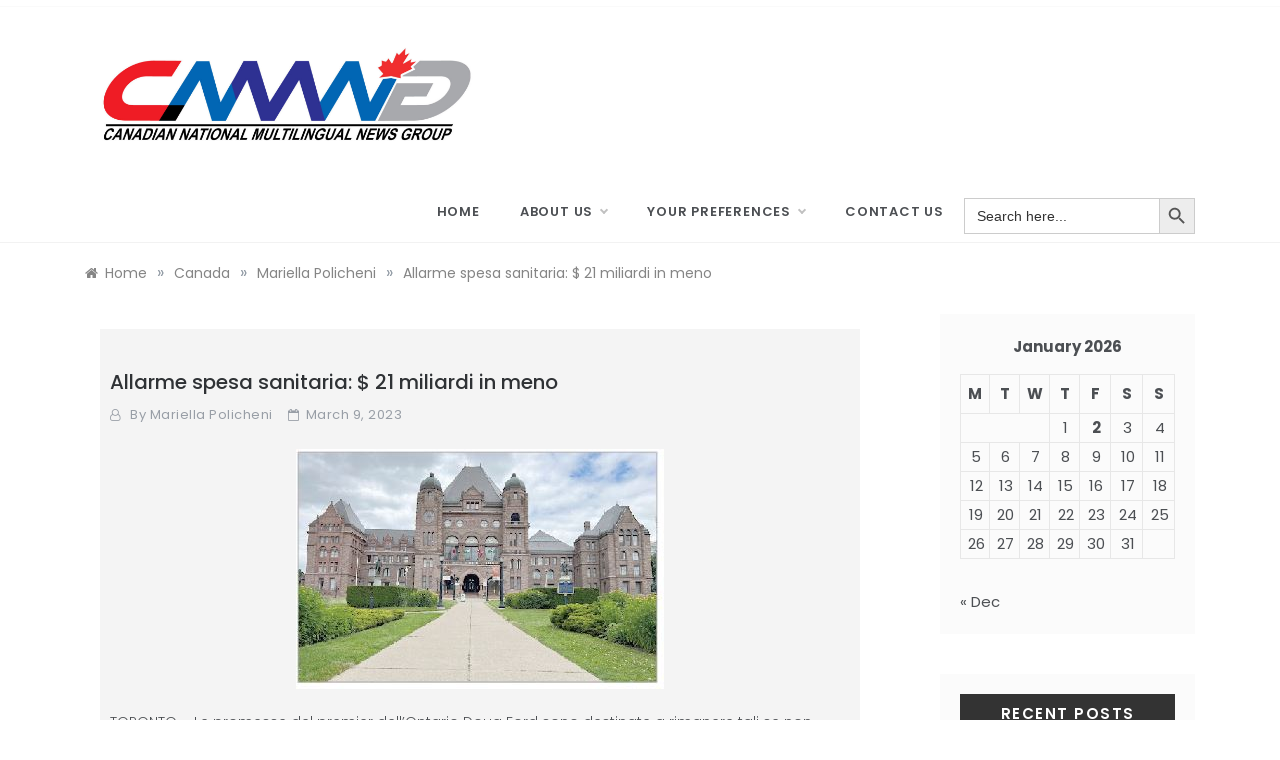

--- FILE ---
content_type: text/html; charset=UTF-8
request_url: https://www.cnmng.ca/allarme-spesa-sanitaria-21-miliardi-in-meno-ok/preferences/updates/polichenim/28685/
body_size: 16052
content:
<!doctype html>
<html dir="ltr" lang="en-CA" prefix="og: https://ogp.me/ns#">
<head>
	<meta charset="UTF-8">
	<meta name="viewport" content="width=device-width, initial-scale=1">
	<link rel="profile" href="https://gmpg.org/xfn/11">
	<title>Allarme spesa sanitaria: $ 21 miliardi in meno | Canadian National Multilingual Newsgroup</title>

		<!-- All in One SEO 4.9.2 - aioseo.com -->
	<meta name="description" content="TORONTO - Le promesse del premier dell’Ontario Doug Ford sono destinate a rimanere tali se non verrà stanziato altro denaro. Il Financial Accountability Office dell&#039;Ontario lancia l’allarme: il governo Ford deve spendere almeno 20 miliardi di dollari in più per tenere il passo con la crescente domanda... Read More in Corriere Canadese &gt;&gt;&gt; " />
	<meta name="robots" content="max-image-preview:large" />
	<meta name="author" content="Mariella Policheni"/>
	<link rel="canonical" href="https://www.cnmng.ca/allarme-spesa-sanitaria-21-miliardi-in-meno-ok/preferences/updates/polichenim/28685/" />
	<meta name="generator" content="All in One SEO (AIOSEO) 4.9.2" />

		<!-- Global site tag (gtag.js) - Google Analytics -->
<script async src="https://www.googletagmanager.com/gtag/js?id=G-QKDW2G4KE8"></script>
<script>
  window.dataLayer = window.dataLayer || [];
  function gtag(){dataLayer.push(arguments);}
  gtag('js', new Date());

  gtag('config', 'G-QKDW2G4KE8');
</script>
		<meta property="og:locale" content="en_US" />
		<meta property="og:site_name" content="Canadian National Multilingual Newsgroup | Welcome to the Canadian National Multilingual News Group (CNMNG). This is a project made possible through funding by Canadian Heritage. CNMNG aims to gather news researched and written by a corps of Canadian-based journalists/writers from the country’s multilingual community groups. The overall goal is to inform, analyze and critique the issues of the day in a professional manner and to provide that to publishers and editors active in the ethnocultural-multilingual press and media whose experience provides them with a perspective that is sensitive to news relevant to their own language group." />
		<meta property="og:type" content="article" />
		<meta property="og:title" content="Allarme spesa sanitaria: $ 21 miliardi in meno | Canadian National Multilingual Newsgroup" />
		<meta property="og:description" content="TORONTO - Le promesse del premier dell’Ontario Doug Ford sono destinate a rimanere tali se non verrà stanziato altro denaro. Il Financial Accountability Office dell&#039;Ontario lancia l’allarme: il governo Ford deve spendere almeno 20 miliardi di dollari in più per tenere il passo con la crescente domanda... Read More in Corriere Canadese &gt;&gt;&gt; " />
		<meta property="og:url" content="https://www.cnmng.ca/allarme-spesa-sanitaria-21-miliardi-in-meno-ok/preferences/updates/polichenim/28685/" />
		<meta property="fb:app_id" content="245880863838857" />
		<meta property="fb:admins" content="101719645307153" />
		<meta property="og:image" content="https://www.cnmng.ca/wp-content/uploads/2023/03/queens-09-03-23.jpg" />
		<meta property="og:image:secure_url" content="https://www.cnmng.ca/wp-content/uploads/2023/03/queens-09-03-23.jpg" />
		<meta property="og:image:width" content="368" />
		<meta property="og:image:height" content="240" />
		<meta property="article:tag" content="canada" />
		<meta property="article:tag" content="health &amp; medicine" />
		<meta property="article:tag" content="news updates" />
		<meta property="article:tag" content="ontario" />
		<meta property="article:tag" content="politics" />
		<meta property="article:tag" content="allarme" />
		<meta property="article:tag" content="canadá”" />
		<meta property="article:tag" content="health" />
		<meta property="article:tag" content="medicine" />
		<meta property="article:tag" content="meno" />
		<meta property="article:tag" content="miliardi." />
		<meta property="article:tag" content="news" />
		<meta property="article:tag" content="property=&quot;og:image&quot;" />
		<meta property="article:tag" content="sanitaria:" />
		<meta property="article:tag" content="spesa" />
		<meta property="article:tag" content="updates" />
		<meta property="article:published_time" content="2023-03-09T13:08:33+00:00" />
		<meta property="article:modified_time" content="2023-08-25T14:09:56+00:00" />
		<meta property="article:publisher" content="https://facebook.com/CNMNG/" />
		<meta property="article:author" content="facebook.com/CNMNG" />
		<meta name="twitter:card" content="summary_large_image" />
		<meta name="twitter:site" content="@CNewsgroup" />
		<meta name="twitter:title" content="Allarme spesa sanitaria: $ 21 miliardi in meno | Canadian National Multilingual Newsgroup" />
		<meta name="twitter:description" content="TORONTO - Le promesse del premier dell’Ontario Doug Ford sono destinate a rimanere tali se non verrà stanziato altro denaro. Il Financial Accountability Office dell&#039;Ontario lancia l’allarme: il governo Ford deve spendere almeno 20 miliardi di dollari in più per tenere il passo con la crescente domanda... Read More in Corriere Canadese &gt;&gt;&gt; " />
		<meta name="twitter:creator" content="@CNewsgroup" />
		<meta name="twitter:image" content="https://www.cnmng.ca/wp-content/uploads/2023/03/queens-09-03-23.jpg" />
		<meta name="twitter:label1" content="Written by" />
		<meta name="twitter:data1" content="Mariella Policheni" />
		<script type="application/ld+json" class="aioseo-schema">
			{"@context":"https:\/\/schema.org","@graph":[{"@type":"BreadcrumbList","@id":"https:\/\/www.cnmng.ca\/allarme-spesa-sanitaria-21-miliardi-in-meno-ok\/preferences\/updates\/polichenim\/28685\/#breadcrumblist","itemListElement":[{"@type":"ListItem","@id":"https:\/\/www.cnmng.ca#listItem","position":1,"name":"Home","item":"https:\/\/www.cnmng.ca","nextItem":{"@type":"ListItem","@id":"https:\/\/www.cnmng.ca\/category\/preferences\/#listItem","name":"Your Preferences"}},{"@type":"ListItem","@id":"https:\/\/www.cnmng.ca\/category\/preferences\/#listItem","position":2,"name":"Your Preferences","item":"https:\/\/www.cnmng.ca\/category\/preferences\/","nextItem":{"@type":"ListItem","@id":"https:\/\/www.cnmng.ca\/category\/preferences\/updates\/#listItem","name":"News Updates"},"previousItem":{"@type":"ListItem","@id":"https:\/\/www.cnmng.ca#listItem","name":"Home"}},{"@type":"ListItem","@id":"https:\/\/www.cnmng.ca\/category\/preferences\/updates\/#listItem","position":3,"name":"News Updates","item":"https:\/\/www.cnmng.ca\/category\/preferences\/updates\/","nextItem":{"@type":"ListItem","@id":"https:\/\/www.cnmng.ca\/allarme-spesa-sanitaria-21-miliardi-in-meno-ok\/preferences\/updates\/polichenim\/28685\/#listItem","name":"Allarme spesa sanitaria: $ 21 miliardi in meno"},"previousItem":{"@type":"ListItem","@id":"https:\/\/www.cnmng.ca\/category\/preferences\/#listItem","name":"Your Preferences"}},{"@type":"ListItem","@id":"https:\/\/www.cnmng.ca\/allarme-spesa-sanitaria-21-miliardi-in-meno-ok\/preferences\/updates\/polichenim\/28685\/#listItem","position":4,"name":"Allarme spesa sanitaria: $ 21 miliardi in meno","previousItem":{"@type":"ListItem","@id":"https:\/\/www.cnmng.ca\/category\/preferences\/updates\/#listItem","name":"News Updates"}}]},{"@type":"NewsArticle","@id":"https:\/\/www.cnmng.ca\/allarme-spesa-sanitaria-21-miliardi-in-meno-ok\/preferences\/updates\/polichenim\/28685\/#newsarticle","name":"Allarme spesa sanitaria: $ 21 miliardi in meno | Canadian National Multilingual Newsgroup","headline":"Allarme spesa sanitaria: $ 21 miliardi in meno","author":{"@id":"https:\/\/www.cnmng.ca\/author\/polichenim\/#author"},"publisher":{"@id":"https:\/\/www.cnmng.ca\/#organization"},"image":{"@type":"ImageObject","url":"https:\/\/www.cnmng.ca\/wp-content\/uploads\/2023\/03\/queens-09-03-23.jpg","@id":"https:\/\/www.cnmng.ca\/allarme-spesa-sanitaria-21-miliardi-in-meno-ok\/preferences\/updates\/polichenim\/28685\/#articleImage","width":368,"height":240},"datePublished":"2023-03-09T08:08:33-05:00","dateModified":"2023-08-25T10:09:56-04:00","inLanguage":"en-CA","mainEntityOfPage":{"@id":"https:\/\/www.cnmng.ca\/allarme-spesa-sanitaria-21-miliardi-in-meno-ok\/preferences\/updates\/polichenim\/28685\/#webpage"},"isPartOf":{"@id":"https:\/\/www.cnmng.ca\/allarme-spesa-sanitaria-21-miliardi-in-meno-ok\/preferences\/updates\/polichenim\/28685\/#webpage"},"articleSection":"Canada, Health &amp; Medicine, News Updates, Ontario, Politics, allarme, canad\u00e1\u201d, health, medicine, meno, miliardi., news, ontario, politics, property=\"og:image\", sanitaria:, spesa, updates","dateline":"Published on March 9, 2023."},{"@type":"Organization","@id":"https:\/\/www.cnmng.ca\/#organization","name":"Canadian National Multilingual Newsgroup","description":"Welcome to the Canadian National Multilingual News Group (CNMNG). This is a project made possible through funding by Canadian Heritage. CNMNG aims to gather news researched and written by a corps of Canadian-based journalists\/writers from the country\u2019s multilingual community groups. The overall goal is to inform, analyze and critique the issues of the day in a professional manner and to provide that to publishers and editors active in the ethnocultural-multilingual press and media whose experience provides them with a perspective that is sensitive to news relevant to their own language group.","url":"https:\/\/www.cnmng.ca\/","telephone":"+14167955663","logo":{"@type":"ImageObject","url":"https:\/\/www.cnmng.ca\/wp-content\/uploads\/2021\/03\/CNMNG-Logo-Design-1.jpg","@id":"https:\/\/www.cnmng.ca\/allarme-spesa-sanitaria-21-miliardi-in-meno-ok\/preferences\/updates\/polichenim\/28685\/#organizationLogo","width":2040,"height":600},"image":{"@id":"https:\/\/www.cnmng.ca\/allarme-spesa-sanitaria-21-miliardi-in-meno-ok\/preferences\/updates\/polichenim\/28685\/#organizationLogo"},"sameAs":["https:\/\/facebook.com\/CNMNG\/","https:\/\/twitter.com\/CNewsgroup"]},{"@type":"Person","@id":"https:\/\/www.cnmng.ca\/author\/polichenim\/#author","url":"https:\/\/www.cnmng.ca\/author\/polichenim\/","name":"Mariella Policheni"},{"@type":"WebPage","@id":"https:\/\/www.cnmng.ca\/allarme-spesa-sanitaria-21-miliardi-in-meno-ok\/preferences\/updates\/polichenim\/28685\/#webpage","url":"https:\/\/www.cnmng.ca\/allarme-spesa-sanitaria-21-miliardi-in-meno-ok\/preferences\/updates\/polichenim\/28685\/","name":"Allarme spesa sanitaria: $ 21 miliardi in meno | Canadian National Multilingual Newsgroup","description":"TORONTO - Le promesse del premier dell\u2019Ontario Doug Ford sono destinate a rimanere tali se non verr\u00e0 stanziato altro denaro. Il Financial Accountability Office dell'Ontario lancia l\u2019allarme: il governo Ford deve spendere almeno 20 miliardi di dollari in pi\u00f9 per tenere il passo con la crescente domanda... Read More in Corriere Canadese >>>","inLanguage":"en-CA","isPartOf":{"@id":"https:\/\/www.cnmng.ca\/#website"},"breadcrumb":{"@id":"https:\/\/www.cnmng.ca\/allarme-spesa-sanitaria-21-miliardi-in-meno-ok\/preferences\/updates\/polichenim\/28685\/#breadcrumblist"},"author":{"@id":"https:\/\/www.cnmng.ca\/author\/polichenim\/#author"},"creator":{"@id":"https:\/\/www.cnmng.ca\/author\/polichenim\/#author"},"datePublished":"2023-03-09T08:08:33-05:00","dateModified":"2023-08-25T10:09:56-04:00"},{"@type":"WebSite","@id":"https:\/\/www.cnmng.ca\/#website","url":"https:\/\/www.cnmng.ca\/","name":"Canadian National Multilingual Newsgroup","description":"Welcome to the Canadian National Multilingual News Group (CNMNG). This is a project made possible through funding by Canadian Heritage. CNMNG aims to gather news researched and written by a corps of Canadian-based journalists\/writers from the country\u2019s multilingual community groups. The overall goal is to inform, analyze and critique the issues of the day in a professional manner and to provide that to publishers and editors active in the ethnocultural-multilingual press and media whose experience provides them with a perspective that is sensitive to news relevant to their own language group.","inLanguage":"en-CA","publisher":{"@id":"https:\/\/www.cnmng.ca\/#organization"}}]}
		</script>
		<!-- All in One SEO -->

<link rel='dns-prefetch' href='//fonts.googleapis.com' />
<link rel="alternate" type="application/rss+xml" title="Canadian National Multilingual Newsgroup &raquo; Feed" href="https://www.cnmng.ca/feed/" />
<link rel="alternate" type="application/rss+xml" title="Canadian National Multilingual Newsgroup &raquo; Comments Feed" href="https://www.cnmng.ca/comments/feed/" />
<link rel="alternate" title="oEmbed (JSON)" type="application/json+oembed" href="https://www.cnmng.ca/wp-json/oembed/1.0/embed?url=https%3A%2F%2Fwww.cnmng.ca%2Fallarme-spesa-sanitaria-21-miliardi-in-meno-ok%2Fpreferences%2Fupdates%2Fpolichenim%2F28685%2F" />
<link rel="alternate" title="oEmbed (XML)" type="text/xml+oembed" href="https://www.cnmng.ca/wp-json/oembed/1.0/embed?url=https%3A%2F%2Fwww.cnmng.ca%2Fallarme-spesa-sanitaria-21-miliardi-in-meno-ok%2Fpreferences%2Fupdates%2Fpolichenim%2F28685%2F&#038;format=xml" />
<style id='wp-img-auto-sizes-contain-inline-css' type='text/css'>
img:is([sizes=auto i],[sizes^="auto," i]){contain-intrinsic-size:3000px 1500px}
/*# sourceURL=wp-img-auto-sizes-contain-inline-css */
</style>
<style id='wp-emoji-styles-inline-css' type='text/css'>

	img.wp-smiley, img.emoji {
		display: inline !important;
		border: none !important;
		box-shadow: none !important;
		height: 1em !important;
		width: 1em !important;
		margin: 0 0.07em !important;
		vertical-align: -0.1em !important;
		background: none !important;
		padding: 0 !important;
	}
/*# sourceURL=wp-emoji-styles-inline-css */
</style>
<style id='wp-block-library-inline-css' type='text/css'>
:root{--wp-block-synced-color:#7a00df;--wp-block-synced-color--rgb:122,0,223;--wp-bound-block-color:var(--wp-block-synced-color);--wp-editor-canvas-background:#ddd;--wp-admin-theme-color:#007cba;--wp-admin-theme-color--rgb:0,124,186;--wp-admin-theme-color-darker-10:#006ba1;--wp-admin-theme-color-darker-10--rgb:0,107,160.5;--wp-admin-theme-color-darker-20:#005a87;--wp-admin-theme-color-darker-20--rgb:0,90,135;--wp-admin-border-width-focus:2px}@media (min-resolution:192dpi){:root{--wp-admin-border-width-focus:1.5px}}.wp-element-button{cursor:pointer}:root .has-very-light-gray-background-color{background-color:#eee}:root .has-very-dark-gray-background-color{background-color:#313131}:root .has-very-light-gray-color{color:#eee}:root .has-very-dark-gray-color{color:#313131}:root .has-vivid-green-cyan-to-vivid-cyan-blue-gradient-background{background:linear-gradient(135deg,#00d084,#0693e3)}:root .has-purple-crush-gradient-background{background:linear-gradient(135deg,#34e2e4,#4721fb 50%,#ab1dfe)}:root .has-hazy-dawn-gradient-background{background:linear-gradient(135deg,#faaca8,#dad0ec)}:root .has-subdued-olive-gradient-background{background:linear-gradient(135deg,#fafae1,#67a671)}:root .has-atomic-cream-gradient-background{background:linear-gradient(135deg,#fdd79a,#004a59)}:root .has-nightshade-gradient-background{background:linear-gradient(135deg,#330968,#31cdcf)}:root .has-midnight-gradient-background{background:linear-gradient(135deg,#020381,#2874fc)}:root{--wp--preset--font-size--normal:16px;--wp--preset--font-size--huge:42px}.has-regular-font-size{font-size:1em}.has-larger-font-size{font-size:2.625em}.has-normal-font-size{font-size:var(--wp--preset--font-size--normal)}.has-huge-font-size{font-size:var(--wp--preset--font-size--huge)}.has-text-align-center{text-align:center}.has-text-align-left{text-align:left}.has-text-align-right{text-align:right}.has-fit-text{white-space:nowrap!important}#end-resizable-editor-section{display:none}.aligncenter{clear:both}.items-justified-left{justify-content:flex-start}.items-justified-center{justify-content:center}.items-justified-right{justify-content:flex-end}.items-justified-space-between{justify-content:space-between}.screen-reader-text{border:0;clip-path:inset(50%);height:1px;margin:-1px;overflow:hidden;padding:0;position:absolute;width:1px;word-wrap:normal!important}.screen-reader-text:focus{background-color:#ddd;clip-path:none;color:#444;display:block;font-size:1em;height:auto;left:5px;line-height:normal;padding:15px 23px 14px;text-decoration:none;top:5px;width:auto;z-index:100000}html :where(.has-border-color){border-style:solid}html :where([style*=border-top-color]){border-top-style:solid}html :where([style*=border-right-color]){border-right-style:solid}html :where([style*=border-bottom-color]){border-bottom-style:solid}html :where([style*=border-left-color]){border-left-style:solid}html :where([style*=border-width]){border-style:solid}html :where([style*=border-top-width]){border-top-style:solid}html :where([style*=border-right-width]){border-right-style:solid}html :where([style*=border-bottom-width]){border-bottom-style:solid}html :where([style*=border-left-width]){border-left-style:solid}html :where(img[class*=wp-image-]){height:auto;max-width:100%}:where(figure){margin:0 0 1em}html :where(.is-position-sticky){--wp-admin--admin-bar--position-offset:var(--wp-admin--admin-bar--height,0px)}@media screen and (max-width:600px){html :where(.is-position-sticky){--wp-admin--admin-bar--position-offset:0px}}

/*# sourceURL=wp-block-library-inline-css */
</style><style id='global-styles-inline-css' type='text/css'>
:root{--wp--preset--aspect-ratio--square: 1;--wp--preset--aspect-ratio--4-3: 4/3;--wp--preset--aspect-ratio--3-4: 3/4;--wp--preset--aspect-ratio--3-2: 3/2;--wp--preset--aspect-ratio--2-3: 2/3;--wp--preset--aspect-ratio--16-9: 16/9;--wp--preset--aspect-ratio--9-16: 9/16;--wp--preset--color--black: #000000;--wp--preset--color--cyan-bluish-gray: #abb8c3;--wp--preset--color--white: #ffffff;--wp--preset--color--pale-pink: #f78da7;--wp--preset--color--vivid-red: #cf2e2e;--wp--preset--color--luminous-vivid-orange: #ff6900;--wp--preset--color--luminous-vivid-amber: #fcb900;--wp--preset--color--light-green-cyan: #7bdcb5;--wp--preset--color--vivid-green-cyan: #00d084;--wp--preset--color--pale-cyan-blue: #8ed1fc;--wp--preset--color--vivid-cyan-blue: #0693e3;--wp--preset--color--vivid-purple: #9b51e0;--wp--preset--gradient--vivid-cyan-blue-to-vivid-purple: linear-gradient(135deg,rgb(6,147,227) 0%,rgb(155,81,224) 100%);--wp--preset--gradient--light-green-cyan-to-vivid-green-cyan: linear-gradient(135deg,rgb(122,220,180) 0%,rgb(0,208,130) 100%);--wp--preset--gradient--luminous-vivid-amber-to-luminous-vivid-orange: linear-gradient(135deg,rgb(252,185,0) 0%,rgb(255,105,0) 100%);--wp--preset--gradient--luminous-vivid-orange-to-vivid-red: linear-gradient(135deg,rgb(255,105,0) 0%,rgb(207,46,46) 100%);--wp--preset--gradient--very-light-gray-to-cyan-bluish-gray: linear-gradient(135deg,rgb(238,238,238) 0%,rgb(169,184,195) 100%);--wp--preset--gradient--cool-to-warm-spectrum: linear-gradient(135deg,rgb(74,234,220) 0%,rgb(151,120,209) 20%,rgb(207,42,186) 40%,rgb(238,44,130) 60%,rgb(251,105,98) 80%,rgb(254,248,76) 100%);--wp--preset--gradient--blush-light-purple: linear-gradient(135deg,rgb(255,206,236) 0%,rgb(152,150,240) 100%);--wp--preset--gradient--blush-bordeaux: linear-gradient(135deg,rgb(254,205,165) 0%,rgb(254,45,45) 50%,rgb(107,0,62) 100%);--wp--preset--gradient--luminous-dusk: linear-gradient(135deg,rgb(255,203,112) 0%,rgb(199,81,192) 50%,rgb(65,88,208) 100%);--wp--preset--gradient--pale-ocean: linear-gradient(135deg,rgb(255,245,203) 0%,rgb(182,227,212) 50%,rgb(51,167,181) 100%);--wp--preset--gradient--electric-grass: linear-gradient(135deg,rgb(202,248,128) 0%,rgb(113,206,126) 100%);--wp--preset--gradient--midnight: linear-gradient(135deg,rgb(2,3,129) 0%,rgb(40,116,252) 100%);--wp--preset--font-size--small: 16px;--wp--preset--font-size--medium: 25px;--wp--preset--font-size--large: 31px;--wp--preset--font-size--x-large: 42px;--wp--preset--font-size--larger: 39px;--wp--preset--spacing--20: 0.44rem;--wp--preset--spacing--30: 0.67rem;--wp--preset--spacing--40: 1rem;--wp--preset--spacing--50: 1.5rem;--wp--preset--spacing--60: 2.25rem;--wp--preset--spacing--70: 3.38rem;--wp--preset--spacing--80: 5.06rem;--wp--preset--shadow--natural: 6px 6px 9px rgba(0, 0, 0, 0.2);--wp--preset--shadow--deep: 12px 12px 50px rgba(0, 0, 0, 0.4);--wp--preset--shadow--sharp: 6px 6px 0px rgba(0, 0, 0, 0.2);--wp--preset--shadow--outlined: 6px 6px 0px -3px rgb(255, 255, 255), 6px 6px rgb(0, 0, 0);--wp--preset--shadow--crisp: 6px 6px 0px rgb(0, 0, 0);}:where(.is-layout-flex){gap: 0.5em;}:where(.is-layout-grid){gap: 0.5em;}body .is-layout-flex{display: flex;}.is-layout-flex{flex-wrap: wrap;align-items: center;}.is-layout-flex > :is(*, div){margin: 0;}body .is-layout-grid{display: grid;}.is-layout-grid > :is(*, div){margin: 0;}:where(.wp-block-columns.is-layout-flex){gap: 2em;}:where(.wp-block-columns.is-layout-grid){gap: 2em;}:where(.wp-block-post-template.is-layout-flex){gap: 1.25em;}:where(.wp-block-post-template.is-layout-grid){gap: 1.25em;}.has-black-color{color: var(--wp--preset--color--black) !important;}.has-cyan-bluish-gray-color{color: var(--wp--preset--color--cyan-bluish-gray) !important;}.has-white-color{color: var(--wp--preset--color--white) !important;}.has-pale-pink-color{color: var(--wp--preset--color--pale-pink) !important;}.has-vivid-red-color{color: var(--wp--preset--color--vivid-red) !important;}.has-luminous-vivid-orange-color{color: var(--wp--preset--color--luminous-vivid-orange) !important;}.has-luminous-vivid-amber-color{color: var(--wp--preset--color--luminous-vivid-amber) !important;}.has-light-green-cyan-color{color: var(--wp--preset--color--light-green-cyan) !important;}.has-vivid-green-cyan-color{color: var(--wp--preset--color--vivid-green-cyan) !important;}.has-pale-cyan-blue-color{color: var(--wp--preset--color--pale-cyan-blue) !important;}.has-vivid-cyan-blue-color{color: var(--wp--preset--color--vivid-cyan-blue) !important;}.has-vivid-purple-color{color: var(--wp--preset--color--vivid-purple) !important;}.has-black-background-color{background-color: var(--wp--preset--color--black) !important;}.has-cyan-bluish-gray-background-color{background-color: var(--wp--preset--color--cyan-bluish-gray) !important;}.has-white-background-color{background-color: var(--wp--preset--color--white) !important;}.has-pale-pink-background-color{background-color: var(--wp--preset--color--pale-pink) !important;}.has-vivid-red-background-color{background-color: var(--wp--preset--color--vivid-red) !important;}.has-luminous-vivid-orange-background-color{background-color: var(--wp--preset--color--luminous-vivid-orange) !important;}.has-luminous-vivid-amber-background-color{background-color: var(--wp--preset--color--luminous-vivid-amber) !important;}.has-light-green-cyan-background-color{background-color: var(--wp--preset--color--light-green-cyan) !important;}.has-vivid-green-cyan-background-color{background-color: var(--wp--preset--color--vivid-green-cyan) !important;}.has-pale-cyan-blue-background-color{background-color: var(--wp--preset--color--pale-cyan-blue) !important;}.has-vivid-cyan-blue-background-color{background-color: var(--wp--preset--color--vivid-cyan-blue) !important;}.has-vivid-purple-background-color{background-color: var(--wp--preset--color--vivid-purple) !important;}.has-black-border-color{border-color: var(--wp--preset--color--black) !important;}.has-cyan-bluish-gray-border-color{border-color: var(--wp--preset--color--cyan-bluish-gray) !important;}.has-white-border-color{border-color: var(--wp--preset--color--white) !important;}.has-pale-pink-border-color{border-color: var(--wp--preset--color--pale-pink) !important;}.has-vivid-red-border-color{border-color: var(--wp--preset--color--vivid-red) !important;}.has-luminous-vivid-orange-border-color{border-color: var(--wp--preset--color--luminous-vivid-orange) !important;}.has-luminous-vivid-amber-border-color{border-color: var(--wp--preset--color--luminous-vivid-amber) !important;}.has-light-green-cyan-border-color{border-color: var(--wp--preset--color--light-green-cyan) !important;}.has-vivid-green-cyan-border-color{border-color: var(--wp--preset--color--vivid-green-cyan) !important;}.has-pale-cyan-blue-border-color{border-color: var(--wp--preset--color--pale-cyan-blue) !important;}.has-vivid-cyan-blue-border-color{border-color: var(--wp--preset--color--vivid-cyan-blue) !important;}.has-vivid-purple-border-color{border-color: var(--wp--preset--color--vivid-purple) !important;}.has-vivid-cyan-blue-to-vivid-purple-gradient-background{background: var(--wp--preset--gradient--vivid-cyan-blue-to-vivid-purple) !important;}.has-light-green-cyan-to-vivid-green-cyan-gradient-background{background: var(--wp--preset--gradient--light-green-cyan-to-vivid-green-cyan) !important;}.has-luminous-vivid-amber-to-luminous-vivid-orange-gradient-background{background: var(--wp--preset--gradient--luminous-vivid-amber-to-luminous-vivid-orange) !important;}.has-luminous-vivid-orange-to-vivid-red-gradient-background{background: var(--wp--preset--gradient--luminous-vivid-orange-to-vivid-red) !important;}.has-very-light-gray-to-cyan-bluish-gray-gradient-background{background: var(--wp--preset--gradient--very-light-gray-to-cyan-bluish-gray) !important;}.has-cool-to-warm-spectrum-gradient-background{background: var(--wp--preset--gradient--cool-to-warm-spectrum) !important;}.has-blush-light-purple-gradient-background{background: var(--wp--preset--gradient--blush-light-purple) !important;}.has-blush-bordeaux-gradient-background{background: var(--wp--preset--gradient--blush-bordeaux) !important;}.has-luminous-dusk-gradient-background{background: var(--wp--preset--gradient--luminous-dusk) !important;}.has-pale-ocean-gradient-background{background: var(--wp--preset--gradient--pale-ocean) !important;}.has-electric-grass-gradient-background{background: var(--wp--preset--gradient--electric-grass) !important;}.has-midnight-gradient-background{background: var(--wp--preset--gradient--midnight) !important;}.has-small-font-size{font-size: var(--wp--preset--font-size--small) !important;}.has-medium-font-size{font-size: var(--wp--preset--font-size--medium) !important;}.has-large-font-size{font-size: var(--wp--preset--font-size--large) !important;}.has-x-large-font-size{font-size: var(--wp--preset--font-size--x-large) !important;}
/*# sourceURL=global-styles-inline-css */
</style>

<style id='classic-theme-styles-inline-css' type='text/css'>
/*! This file is auto-generated */
.wp-block-button__link{color:#fff;background-color:#32373c;border-radius:9999px;box-shadow:none;text-decoration:none;padding:calc(.667em + 2px) calc(1.333em + 2px);font-size:1.125em}.wp-block-file__button{background:#32373c;color:#fff;text-decoration:none}
/*# sourceURL=/wp-includes/css/classic-themes.min.css */
</style>
<link rel='stylesheet' id='default-icon-styles-css' href='https://www.cnmng.ca/wp-content/plugins/svg-vector-icon-plugin/public/../admin/css/wordpress-svg-icon-plugin-style.min.css?ver=6.9' type='text/css' media='all' />
<link rel='stylesheet' id='ivory-search-styles-css' href='https://www.cnmng.ca/wp-content/plugins/add-search-to-menu/public/css/ivory-search.min.css?ver=5.5.13' type='text/css' media='all' />
<link rel='stylesheet' id='Poppins:ital,wght@0,300;0,400;0,500;0,600;0,700;1,400&amp;-css' href='//fonts.googleapis.com/css?family=Poppins%3Aital%2Cwght%400%2C300%3B0%2C400%3B0%2C500%3B0%2C600%3B0%2C700%3B1%2C400&#038;&#038;ver=6.9' type='text/css' media='all' />
<link rel='stylesheet' id='urbane-sign-css' href='//fonts.googleapis.com/css?family=Monsieur+La+Doulaise&#038;display=swap' type='text/css' media='all' />
<link rel='stylesheet' id='font-awesome-css' href='https://www.cnmng.ca/wp-content/themes/urbane-plus/css/font-awesome.min.css?ver=4.5.0' type='text/css' media='all' />
<link rel='stylesheet' id='grid-css-css' href='https://www.cnmng.ca/wp-content/themes/urbane-plus/css/grid.min.css?ver=4.5.0' type='text/css' media='all' />
<link rel='stylesheet' id='slick-css' href='https://www.cnmng.ca/wp-content/themes/urbane-plus/assets/css/slick.css?ver=4.5.0' type='text/css' media='all' />
<link rel='stylesheet' id='urbane-style-css' href='https://www.cnmng.ca/wp-content/themes/urbane-plus/style.css?ver=6.9' type='text/css' media='all' />
<style id='urbane-style-inline-css' type='text/css'>

            .main-header .logo{ 
                max-width : 100px; 
            }
            .header-image:before { 
                background-color : #000000; 
            }
            .header-image:before { 
                opacity : 0.1; 
            }
            .header-1 .header-image .head_one { 
                min-height : 50px; 
            }
            .top-bar-area{ 
                background:#ffffff; 
            }
            .top-menu > ul > li > a,
            .social-links ul li a:before{ 
                color:#4c4f53; 
            }
            .header-default .main-header,
            .header-1 .menu-area{ 
                background :#ffffff; 
            }
            .main-menu ul li > a{ 
                color:#4c4f53; 
            }
            .modern-slider .caption h2 a,
            .modern-slider .caption .s-cat,
            .modern-slider .caption span, 
            .modern-slider .caption span a,
            .modern-slider p,
            .main-slider .caption .s-cat,
            .main-slider .caption span, 
            .main-slider .caption span a,
            .main-slider .caption h2 a,
            .main-slider p{ 
                color :#ffffff; 
            }
            { 
                background :#ffffff; 
            }
            .post-wrap{ 
                background-color :#f4f4f4; 
            }
            .widget{ 
               background-color :#edf2ea; 
            }
            .post-excerpt, 
            .content{ 
                color : #4c4f53; 
            }h1, h2, h3, h4, h5, h6, 
            .post-title,
            .post-title a{ 
                color :#2f3235; 
            }
            .footer-wrap{ 
                background-color :#ffffff; 
            }
            .site-footer,
            .site-footer a,
            .footer-menu li a,
            .footer-wrap .widget a, 
            .footer-wrap .widget,
            .footer-wrap .widget-title{ 
                color :#4c4f53; 
            }
            #toTop,
            #toTop:hover,
            a.effect:before,
            .comment-form #submit,
            .show-more,
            .pagination .page-numbers.current,
            a.link-format,
            .tabs-nav li:before,
            .wpcf7-form-control.wpcf7-submit,
            .post-slider-section .s-cat,
            .meta_bottom .post-share a:hover,
            .sidebar-3 .widget-title:after, a.more-link.clean{ 
                background-color: #ec407a; 
                border-color: #ec407a;
            }
            .main-slider .caption span a:hover,
            .content p a,
            .promo-two .post-category a:hover,
            .main-header a:hover, 
            .promo-three .post-category a,
            .post-cats > span i, 
            .post-cats > span a,
            .site-footer a,
            .main-header a:focus, 
            .main-header a:active,
            .top-menu > ul > li > a:hover,
            .main-menu ul li.current-menu-item > a, 
            .header-2 .main-menu > ul > li.current-menu-item > a,
            .main-menu ul li:hover > a,
            .pagination a.page-numbers:hover,
            .post-navigation .nav-links a:hover, 
            .post-navigation .nav-links a:focus,
            .tabs-nav li.tab-active a, 
            .tabs-nav li.tab-active,
            .tabs-nav li.tab-active a, 
            .tabs-nav li.tab-active,
            ul.trail-items li a:hover span,
            .author-socials a:hover,
            .post-date a:focus, 
            .post-date a:hover,
            .post-excerpt a:hover, 
            .post-excerpt a:focus, 
            .content a:hover, 
            .content a:focus,
            .post-footer > span a:hover, 
            .post-footer > span a:focus,
            .widget a:hover, 
            .widget a:focus,
            .footer-menu li a:hover, 
            .footer-menu li a:focus,
            .footer-social-links a:hover,
            .footer-social-links a:focus,
            .site-footer a:hover,
            .post-tags i, 
            .site-footer a:focus{ 
                color : #ec407a; 
            }
            #author:active, 
            #email:active, 
            #url:active, 
            #comment:active, 
            #author:focus, 
            #email:focus, 
            #url:focus, 
            #comment:focus,
            #author:hover, 
            #email:hover, 
            #url:hover, 
            #comment:hover{  
                border-color: #ec407a;
            }
            .widget a, p{ 
                font-family:Poppins; 
            }
            p{ 
                font-size: 14px; 
            }
            p{ 
                line-height:1.9; 
            }
            p{ 
                font-weight:300; 
            }
            h1{ 
                font-family:Poppins; 
            }
            h1{ 
                font-size:29px; 
            }
            h1{ 
                line-height: 34px; 
            }
            h1{ 
                font-weight:400; 
            }
            h2{ 
                font-family:Poppins; 
            }
            h2{ 
                font-size:24px; 
            }
            h2{ 
                line-height:39px; 
            }
            h2{ 
                font-weight:400; 
            }
            h3{ 
                font-family:Poppins; 
            }
            h3{ 
                font-size:23px; 
            }
            h3{ 
                line-height:27px; 
            }
            h3{ 
                font-weight: 400; 
            }
            h4, .sidebar-area .entry-title a { 
                font-family:Poppins; 
            }
            h4{ 
                font-size:20px; 
            }
            h4{ 
                line-height:24px; 
            }
            h4{ 
                font-weight: 400; 
            }
            h5{ 
                font-family:Poppins; 
            }
            h5{ 
                font-size: 17px; 
            }
            h5{ 
                line-height:20px; 
            }
            h5{ 
                font-weight:400; 
            }
            h6{ 
                font-family:Poppins; 
            }
            h6{ 
                font-size:15px; 
            }
            h6{ 
                line-height:18px; 
            }
            h6{ 
                font-weight:400; 
            }
            .main-menu > ul > li > a{ 
                font-family: Poppins; 
            }
            .main-menu > ul > li > a{ 
                font-size:13px; 
            }
            .main-menu > ul > li > a{ 
                line-height:60px; 
            }
            .main-menu > ul > li > a{ 
                font-weight:600; 
            }
/*# sourceURL=urbane-style-inline-css */
</style>
<link rel='stylesheet' id='recent-posts-widget-with-thumbnails-public-style-css' href='https://www.cnmng.ca/wp-content/plugins/recent-posts-widget-with-thumbnails/public.css?ver=7.1.1' type='text/css' media='all' />
<style id='wcw-inlinecss-inline-css' type='text/css'>
 .widget_wpcategorieswidget ul.children{display:none;} .widget_wp_categories_widget{background:#fff; position:relative;}.widget_wp_categories_widget h2,.widget_wpcategorieswidget h2{color:#4a5f6d;font-size:20px;font-weight:400;margin:0 0 25px;line-height:24px;text-transform:uppercase}.widget_wp_categories_widget ul li,.widget_wpcategorieswidget ul li{font-size: 16px; margin: 0px; border-bottom: 1px dashed #f0f0f0; position: relative; list-style-type: none; line-height: 35px;}.widget_wp_categories_widget ul li:last-child,.widget_wpcategorieswidget ul li:last-child{border:none;}.widget_wp_categories_widget ul li a,.widget_wpcategorieswidget ul li a{display:inline-block;color:#007acc;transition:all .5s ease;-webkit-transition:all .5s ease;-ms-transition:all .5s ease;-moz-transition:all .5s ease;text-decoration:none;}.widget_wp_categories_widget ul li a:hover,.widget_wp_categories_widget ul li.active-cat a,.widget_wp_categories_widget ul li.active-cat span.post-count,.widget_wpcategorieswidget ul li a:hover,.widget_wpcategorieswidget ul li.active-cat a,.widget_wpcategorieswidget ul li.active-cat span.post-count{color:#ee546c}.widget_wp_categories_widget ul li span.post-count,.widget_wpcategorieswidget ul li span.post-count{height: 30px; min-width: 35px; text-align: center; background: #fff; color: #605f5f; border-radius: 5px; box-shadow: inset 2px 1px 3px rgba(0, 122, 204,.1); top: 0px; float: right; margin-top: 2px;}li.cat-item.cat-have-child > span.post-count{float:inherit;}li.cat-item.cat-item-7.cat-have-child { background: #f8f9fa; }li.cat-item.cat-have-child > span.post-count:before { content: "("; }li.cat-item.cat-have-child > span.post-count:after { content: ")"; }.cat-have-child.open-m-menu ul.children li { border-top: 1px solid #d8d8d8;border-bottom:none;}li.cat-item.cat-have-child:after{ position: absolute; right: 8px; top: 8px; background-image: url([data-uri]); content: ""; width: 18px; height: 18px;transform: rotate(270deg);}ul.children li.cat-item.cat-have-child:after{content:"";background-image: none;}.cat-have-child ul.children {display: none; z-index: 9; width: auto; position: relative; margin: 0px; padding: 0px; margin-top: 0px; padding-top: 10px; padding-bottom: 10px; list-style: none; text-align: left; background:  #f8f9fa; padding-left: 5px;}.widget_wp_categories_widget ul li ul.children li,.widget_wpcategorieswidget ul li ul.children li { border-bottom: 1px solid #fff; padding-right: 5px; }.cat-have-child.open-m-menu ul.children{display:block;}li.cat-item.cat-have-child.open-m-menu:after{transform: rotate(0deg);}.widget_wp_categories_widget > li.product_cat,.widget_wpcategorieswidget > li.product_cat {list-style: none;}.widget_wp_categories_widget > ul,.widget_wpcategorieswidget > ul {padding: 0px;}.widget_wp_categories_widget > ul li ul ,.widget_wpcategorieswidget > ul li ul {padding-left: 15px;} .wcwpro-list{padding: 0 15px;}
/*# sourceURL=wcw-inlinecss-inline-css */
</style>
<link rel='stylesheet' id='srpw-style-css' href='https://www.cnmng.ca/wp-content/plugins/smart-recent-posts-widget/assets/css/srpw-frontend.css?ver=6.9' type='text/css' media='all' />
<link rel='stylesheet' id='sow-blog-grid-d3c0a5451038-css' href='https://www.cnmng.ca/wp-content/uploads/siteorigin-widgets/sow-blog-grid-d3c0a5451038.css?ver=6.9' type='text/css' media='all' />
<link rel='stylesheet' id='sow-blog-css' href='https://www.cnmng.ca/wp-content/plugins/so-widgets-bundle/widgets/blog/css/style.css?ver=1.70.3' type='text/css' media='all' />
<script type="text/javascript" src="https://www.cnmng.ca/wp-includes/js/jquery/jquery.min.js?ver=3.7.1" id="jquery-core-js"></script>
<script type="text/javascript" id="jquery-core-js-after">
/* <![CDATA[ */
jQuery(document).ready(function($){ jQuery('li.cat-item:has(ul.children)').addClass('cat-have-child'); jQuery('.cat-have-child').removeClass('open-m-menu');jQuery('li.cat-have-child > a').click(function(){window.location.href=jQuery(this).attr('href');return false;});jQuery('li.cat-have-child').click(function(){

		var li_parentdiv = jQuery(this).parent().parent().parent().attr('class');
			if(jQuery(this).hasClass('open-m-menu')){jQuery('.cat-have-child').removeClass('open-m-menu');}else{jQuery('.cat-have-child').removeClass('open-m-menu');jQuery(this).addClass('open-m-menu');}});});
//# sourceURL=jquery-core-js-after
/* ]]> */
</script>
<script type="text/javascript" src="https://www.cnmng.ca/wp-includes/js/jquery/jquery-migrate.min.js?ver=3.4.1" id="jquery-migrate-js"></script>
<script type="text/javascript" src="https://www.cnmng.ca/wp-content/themes/urbane-plus/assets/js/custom-masonry.js?ver=4.6.0" id="urbane-custom-masonry-js"></script>
<script type="text/javascript" src="https://www.cnmng.ca/wp-content/themes/urbane-plus/assets/js/slick.js?ver=4.6.0" id="slick-js"></script>
<script type="text/javascript" id="sow-blog-js-extra">
/* <![CDATA[ */
var soBlogWidget = {"scrollto":"1","scrollto_offset":"90"};
//# sourceURL=sow-blog-js-extra
/* ]]> */
</script>
<script type="text/javascript" src="https://www.cnmng.ca/wp-content/plugins/so-widgets-bundle/widgets/blog/js/blog.min.js?ver=1.70.3" id="sow-blog-js"></script>
<link rel="https://api.w.org/" href="https://www.cnmng.ca/wp-json/" /><link rel="alternate" title="JSON" type="application/json" href="https://www.cnmng.ca/wp-json/wp/v2/posts/28685" /><link rel="EditURI" type="application/rsd+xml" title="RSD" href="https://www.cnmng.ca/xmlrpc.php?rsd" />
<meta name="generator" content="WordPress 6.9" />
<link rel='shortlink' href='https://www.cnmng.ca/?p=28685' />
		<style type="text/css">
					.site-title,
			.site-description {
				position: absolute;
				clip: rect(1px, 1px, 1px, 1px);
			}
				</style>
				<style type="text/css" id="wp-custom-css">
			.single .meta_bottom {
    display: none;
}
.post-wrap {
background-color: #f4f4f4;
padding: 10px;
border-style:solid;
	border-color: white;
	border-width: 15px;
}

		</style>
		<link rel='stylesheet' id='ivory-ajax-search-styles-css' href='https://www.cnmng.ca/wp-content/plugins/add-search-to-menu/public/css/ivory-ajax-search.min.css?ver=5.5.13' type='text/css' media='all' />
</head>

<body class="wp-singular post-template-default single single-post postid-28685 single-format-standard wp-custom-logo wp-embed-responsive wp-theme-urbane-plus urbane-plus at-sticky-sidebar single-right-sidebar right-sidebar masonry-post default-full default-skin">
<div id="page" class="site">
	<a class="skip-link screen-reader-text" href="#content">Skip to content</a>

	<header class="header-2">
			<section class="top-bar-area">
			<div class="container">
				
							</div>
		</section>
            <section class="main-header " style="background-image:url(); background-size: cover; background-position: center; background-repeat: no-repeat;">
		<div  class="head_two">
			<div class="container">
				<div class="logo">
					<a href="https://www.cnmng.ca/" class="custom-logo-link" rel="home"><img width="1875" height="540" src="https://www.cnmng.ca/wp-content/uploads/2021/03/CNMNG-Logo-Design-2.jpg" class="custom-logo" alt="logo" decoding="async" fetchpriority="high" srcset="https://www.cnmng.ca/wp-content/uploads/2021/03/CNMNG-Logo-Design-2.jpg 1875w, https://www.cnmng.ca/wp-content/uploads/2021/03/CNMNG-Logo-Design-2-300x86.jpg 300w, https://www.cnmng.ca/wp-content/uploads/2021/03/CNMNG-Logo-Design-2-1024x295.jpg 1024w, https://www.cnmng.ca/wp-content/uploads/2021/03/CNMNG-Logo-Design-2-768x221.jpg 768w, https://www.cnmng.ca/wp-content/uploads/2021/03/CNMNG-Logo-Design-2-1536x442.jpg 1536w" sizes="(max-width: 1875px) 100vw, 1875px" /></a>					<h1 class="site-title"><a href="https://www.cnmng.ca/" rel="home">Canadian National Multilingual Newsgroup</a></h1>
										<p class="site-description">Welcome to the Canadian National Multilingual News Group (CNMNG). This is a project made possible through funding by Canadian Heritage. CNMNG aims to gather news researched and written by a corps of Canadian-based journalists/writers from the country’s multilingual community groups. The overall goal is to inform, analyze and critique the issues of the day in a professional manner and to provide that to publishers and editors active in the ethnocultural-multilingual press and media whose experience provides them with a perspective that is sensitive to news relevant to their own language group.</p>
									</div><!-- .site-logo -->
				<div class="menu-area">
		            										<div class="bar-menu">
						<span></span>
					</div>
					<nav id="site-navigation">
						<div class="main-menu menu-caret">
							<ul id="primary-menu" class=""><li id="menu-item-61" class="menu-item menu-item-type-custom menu-item-object-custom menu-item-61"><a href="https://cnmng.ca/">Home</a></li>
<li id="menu-item-464" class="menu-item menu-item-type-post_type menu-item-object-page menu-item-has-children menu-item-464"><a href="https://www.cnmng.ca/welcome-to-the-canadian-national-multilingual-news-group-cnmng/">About Us</a>
<ul class="sub-menu">
	<li id="menu-item-946" class="menu-item menu-item-type-post_type menu-item-object-page menu-item-privacy-policy menu-item-946"><a rel="privacy-policy" href="https://www.cnmng.ca/privacy-policy/">Privacy Policy</a></li>
</ul>
</li>
<li id="menu-item-51" class="menu-item menu-item-type-taxonomy menu-item-object-category current-post-ancestor menu-item-has-children menu-item-51"><a href="https://www.cnmng.ca/category/preferences/">Your Preferences</a>
<ul class="sub-menu">
	<li id="menu-item-52" class="menu-item menu-item-type-taxonomy menu-item-object-category menu-item-52"><a href="https://www.cnmng.ca/category/preferences/editorials/">Editorials</a></li>
	<li id="menu-item-96" class="menu-item menu-item-type-taxonomy menu-item-object-category menu-item-96"><a href="https://www.cnmng.ca/category/preferences/gastronomy/">Gastronomy</a></li>
	<li id="menu-item-88" class="menu-item menu-item-type-taxonomy menu-item-object-category current-post-ancestor current-menu-parent current-post-parent menu-item-88"><a href="https://www.cnmng.ca/category/preferences/health-medicine/">Health &amp; Medicine</a></li>
	<li id="menu-item-214" class="menu-item menu-item-type-taxonomy menu-item-object-category menu-item-214"><a href="https://www.cnmng.ca/category/preferences/interviews/">Interviews</a></li>
	<li id="menu-item-284" class="menu-item menu-item-type-taxonomy menu-item-object-category menu-item-284"><a href="https://www.cnmng.ca/category/preferences/community/">Community</a></li>
	<li id="menu-item-54" class="menu-item menu-item-type-taxonomy menu-item-object-category current-post-ancestor current-menu-parent current-post-parent menu-item-54"><a href="https://www.cnmng.ca/category/preferences/updates/">News Updates</a></li>
	<li id="menu-item-91" class="menu-item menu-item-type-taxonomy menu-item-object-category menu-item-91"><a href="https://www.cnmng.ca/category/preferences/opinion/">Opinion</a></li>
	<li id="menu-item-50" class="menu-item menu-item-type-taxonomy menu-item-object-category menu-item-50"><a href="https://www.cnmng.ca/category/podcasts/">Podcasts &amp; Videos</a></li>
	<li id="menu-item-90" class="menu-item menu-item-type-taxonomy menu-item-object-category current-post-ancestor current-menu-parent current-post-parent menu-item-90"><a href="https://www.cnmng.ca/category/preferences/politics/">Politics</a></li>
	<li id="menu-item-112" class="menu-item menu-item-type-taxonomy menu-item-object-category menu-item-112"><a href="https://www.cnmng.ca/category/preferences/showbiz/">Show Biz</a></li>
	<li id="menu-item-89" class="menu-item menu-item-type-taxonomy menu-item-object-category menu-item-89"><a href="https://www.cnmng.ca/category/preferences/sport/">Sport</a></li>
</ul>
</li>
<li id="menu-item-131" class="menu-item menu-item-type-post_type menu-item-object-page menu-item-131"><a href="https://www.cnmng.ca/contact-us/">Contact Us</a></li>
<li class=" astm-search-menu is-menu default menu-item"><form data-min-no-for-search=1 data-result-box-max-height=400 data-form-id=32804 class="is-search-form is-form-style is-form-style-3 is-form-id-32804 is-ajax-search" action="https://www.cnmng.ca/" method="get" role="search" ><label for="is-search-input-32804"><span class="is-screen-reader-text">Search for:</span><input  type="search" id="is-search-input-32804" name="s" value="" class="is-search-input" placeholder="Search here..." autocomplete=off /><span class="is-loader-image" style="display: none;background-image:url(https://www.cnmng.ca/wp-content/plugins/add-search-to-menu/public/images/spinner.gif);" ></span></label><button type="submit" class="is-search-submit"><span class="is-screen-reader-text">Search Button</span><span class="is-search-icon"><svg focusable="false" aria-label="Search" xmlns="http://www.w3.org/2000/svg" viewBox="0 0 24 24" width="24px"><path d="M15.5 14h-.79l-.28-.27C15.41 12.59 16 11.11 16 9.5 16 5.91 13.09 3 9.5 3S3 5.91 3 9.5 5.91 16 9.5 16c1.61 0 3.09-.59 4.23-1.57l.27.28v.79l5 4.99L20.49 19l-4.99-5zm-6 0C7.01 14 5 11.99 5 9.5S7.01 5 9.5 5 14 7.01 14 9.5 11.99 14 9.5 14z"></path></svg></span></button><input type="hidden" name="id" value="32804" /></form><div class="search-close"></div></li></ul>						</div>
					</nav><!-- #site-navigation -->	
				</div>
			</div>
		</div>
	</section>
</header>	     
    <section id="content" class="site-content posts-container">
	<div class="container">
		<div class="row">
			<div class="breadcrumbs-wrap">
				<div class='breadcrumbs'><span class='location'>You are Here : </span><div id='urbane-breadcrumbs'><div role="navigation" aria-label="Breadcrumbs" class="breadcrumb-trail breadcrumbs" itemprop="breadcrumb"><ul class="trail-items" itemscope itemtype="http://schema.org/BreadcrumbList"><meta name="numberOfItems" content="4" /><meta name="itemListOrder" content="Ascending" /><li itemprop="itemListElement" itemscope itemtype="http://schema.org/ListItem" class="trail-item trail-begin"><a href="https://www.cnmng.ca" rel="home"><span itemprop="name">Home</span></a><meta itemprop="position" content="1" /></li><span class="delim">»</span><li itemprop="itemListElement" itemscope itemtype="http://schema.org/ListItem" class="trail-item"><a href="https://www.cnmng.ca/category/economy-canada/"><span itemprop="name">Canada</span></a><meta itemprop="position" content="2" /></li><span class="delim">»</span><li itemprop="itemListElement" itemscope itemtype="http://schema.org/ListItem" class="trail-item"><a href="https://www.cnmng.ca/author/polichenim/"><span itemprop="name">Mariella Policheni</span></a><meta itemprop="position" content="3" /></li><span class="delim">»</span><li itemprop="itemListElement" itemscope itemtype="http://schema.org/ListItem" class="trail-item trail-end"><span itemprop="name">Allarme spesa sanitaria: $ 21 miliardi in meno</span><meta itemprop="position" content="4" /></li><span class="delim">»</span></ul></div></div></div> <!-- Breadcrumb hook -->
			</div>
			<aside id="left-sidebar" class="col-md-4 col-lg-3 col-xs-12 widget-area side-left sidebar-1">
	<div class="sidebar-area">
			</div>
</aside><!-- #secondary -->
			<div id="primary" class="col-md-8 col-lg-9 col-xs-12 content-area">
				<main id="main" class="site-main">
					<article id="post-28685" class="post-28685 post type-post status-publish format-standard hentry category-economy-canada category-health-medicine category-updates category-ontario category-politics tag-allarme tag-canada tag-health tag-medicine tag-meno tag-miliardi tag-news tag-ontario tag-politics tag-propertyogimage tag-sanitaria tag-spesa tag-updates">
    <div class="post-wrap">
                    <div class="post-media">
                            </div>
                <div class="post-content">
            <div class="post-cats">
                            </div>
            <h1 class="post-title entry-title">Allarme spesa sanitaria: $ 21 miliardi in meno</h1>            <div class="post-date">
                                    <div class="entry-meta">
                        <i class="fa fa-user-o"></i><span class="post_by"> by <span class="author vcard"><a class="url fn n" href="https://www.cnmng.ca/author/polichenim/">Mariella Policheni</a></span></span>                        <i class="fa fa-calendar-o"></i><span class="posted-on"><a href="https://www.cnmng.ca/allarme-spesa-sanitaria-21-miliardi-in-meno-ok/preferences/updates/polichenim/28685/" rel="bookmark"><time class="entry-date published" datetime="2023-03-09T08:08:33-05:00">March 9, 2023</time><time class="updated" datetime="2023-08-25T10:09:56-04:00">August 25, 2023</time></a></span>                    </div><!-- .entry-meta -->
                            </div>

            <div class="content post-excerpt entry-content clearfix ">
                <p><a href="https://www.cnmng.ca/wp-content/uploads/2023/03/queens-09-03-23.jpg"><img decoding="async" class="aligncenter size-full wp-image-28690" src="https://www.cnmng.ca/wp-content/uploads/2023/03/queens-09-03-23.jpg" alt="" width="368" height="240" srcset="https://www.cnmng.ca/wp-content/uploads/2023/03/queens-09-03-23.jpg 368w, https://www.cnmng.ca/wp-content/uploads/2023/03/queens-09-03-23-300x196.jpg 300w, https://www.cnmng.ca/wp-content/uploads/2023/03/queens-09-03-23-150x98.jpg 150w" sizes="(max-width: 368px) 100vw, 368px" /></a></p>
<p>TORONTO &#8211; Le promesse del premier dell’Ontario Doug Ford sono destinate a rimanere tali se non verrà stanziato altro denaro. Il Financial Accountability Office dell&#8217;Ontario lancia l’allarme: il governo Ford deve spendere almeno 20 miliardi di dollari in più per tenere il passo con la crescente domanda&#8230; <span class='maxbutton-1-container mb-container'><a class="maxbutton-1 maxbutton maxbutton-corriere-canadese" target="_blank" rel="noopener" href="https://www.corriere.ca/ontario/allarme-spesa-sanitaria-21-miliardi-in-meno/"><span class='mb-text'>Read More in Corriere Canadese &gt;&gt;&gt;</span></a></span> </p>
            </div><!-- .entry-content -->
            <footer class="post-footer entry-footer">
                <div class="meta_bottom">
                        <div class="post-tags">
                     
                            <i class="fa fa-tag"></i> <span class="tags-links"></span><a href="https://www.cnmng.ca/tag/allarme/" rel="tag">allarme</a>, <a href="https://www.cnmng.ca/tag/canada/" rel="tag">canadá”</a>, <a href="https://www.cnmng.ca/tag/health/" rel="tag">health</a>, <a href="https://www.cnmng.ca/tag/medicine/" rel="tag">medicine</a>, <a href="https://www.cnmng.ca/tag/meno/" rel="tag">meno</a>, <a href="https://www.cnmng.ca/tag/miliardi/" rel="tag">miliardi.</a>, <a href="https://www.cnmng.ca/tag/news/" rel="tag">news</a>, <a href="https://www.cnmng.ca/tag/ontario/" rel="tag">ontario</a>, <a href="https://www.cnmng.ca/tag/politics/" rel="tag">politics</a>, <a href="https://www.cnmng.ca/tag/propertyogimage/" rel="tag">property="og:image"</a>, <a href="https://www.cnmng.ca/tag/sanitaria/" rel="tag">sanitaria:</a>, <a href="https://www.cnmng.ca/tag/spesa/" rel="tag">spesa</a>, <a href="https://www.cnmng.ca/tag/updates/" rel="tag">updates</a>                                            </div>
                                    </div>
            </footer><!-- .entry-footer -->
            
	<nav class="navigation post-navigation" aria-label="Posts">
		<h2 class="screen-reader-text">Post navigation</h2>
		<div class="nav-links"><div class="nav-previous"><a href="https://www.cnmng.ca/i-conservatori-di-ford-fanno-il-vuoto-vantaggio-del-13-sul-partito-liberale/language/italian/veronesif/28683/" rel="prev">I conservatori di Ford fanno il vuoto: vantaggio del 13% sul Partito Liberale</a></div><div class="nav-next"><a href="https://www.cnmng.ca/bank-of-canada-tassi-invariati-laudizione-dei-colossi-alimentari/language/italian/pelum/28687/" rel="next">Bank of Canada, tassi invariati L&#8217;audizione dei colossi alimentari</a></div></div>
	</nav>        </div>
    </div>
</article><!-- #post-28685 -->			        </main><!-- #main -->
			    </div><!-- #primary -->
			    <aside id="secondary" class="col-md-4 col-lg-3 col-xs-12 widget-area side-right sidebar-1">
	<div class="sidebar-area">
		<section id="calendar-3" class="widget widget_calendar"><div id="calendar_wrap" class="calendar_wrap"><table id="wp-calendar" class="wp-calendar-table">
	<caption>January 2026</caption>
	<thead>
	<tr>
		<th scope="col" aria-label="Monday">M</th>
		<th scope="col" aria-label="Tuesday">T</th>
		<th scope="col" aria-label="Wednesday">W</th>
		<th scope="col" aria-label="Thursday">T</th>
		<th scope="col" aria-label="Friday">F</th>
		<th scope="col" aria-label="Saturday">S</th>
		<th scope="col" aria-label="Sunday">S</th>
	</tr>
	</thead>
	<tbody>
	<tr>
		<td colspan="3" class="pad">&nbsp;</td><td>1</td><td id="today">2</td><td>3</td><td>4</td>
	</tr>
	<tr>
		<td>5</td><td>6</td><td>7</td><td>8</td><td>9</td><td>10</td><td>11</td>
	</tr>
	<tr>
		<td>12</td><td>13</td><td>14</td><td>15</td><td>16</td><td>17</td><td>18</td>
	</tr>
	<tr>
		<td>19</td><td>20</td><td>21</td><td>22</td><td>23</td><td>24</td><td>25</td>
	</tr>
	<tr>
		<td>26</td><td>27</td><td>28</td><td>29</td><td>30</td><td>31</td>
		<td class="pad" colspan="1">&nbsp;</td>
	</tr>
	</tbody>
	</table><nav aria-label="Previous and next months" class="wp-calendar-nav">
		<span class="wp-calendar-nav-prev"><a href="https://www.cnmng.ca/2025/12/">&laquo; Dec</a></span>
		<span class="pad">&nbsp;</span>
		<span class="wp-calendar-nav-next">&nbsp;</span>
	</nav></div></section>
		<section id="recent-posts-2" class="widget widget_recent_entries">
		<h2 class="widget-title">Recent Posts</h2>
		<ul>
											<li>
					<a href="https://www.cnmng.ca/corriere-canadese-checco-zalone-rules-over-christmas/language/english/volpem/43160/">CORRIERE CANADESE / Checco Zalone Rules Over Christmas</a>
									</li>
											<li>
					<a href="https://www.cnmng.ca/corriere-canadese-checco-zalone-domina-il-botteghino-a-natale/language/italian/volpem/43157/">CORRIERE CANADESE / Checco Zalone domina il botteghino a Natale</a>
									</li>
											<li>
					<a href="https://www.cnmng.ca/corriere-canadese-dalla-fine-dellera-trudeau-alla-guerra-delle-tariffe-12-mesi-di-fatti-in-canada/language/italian/veronesif/43155/">CORRIERE CANADESE / Dalla fine dell’era Trudeau alla guerra delle tariffe: 12 mesi di fatti in Canada</a>
									</li>
											<li>
					<a href="https://www.cnmng.ca/corriere-canadese-prosegue-lesodo-europeo-dei-giovani-italiani-il-rapporto-del-cnel/language/italian/pelum/43152/">CORRIERE CANADESE / Prosegue l’esodo (europeo) dei giovani italiani: il rapporto del CNEL</a>
									</li>
											<li>
					<a href="https://www.cnmng.ca/corriere-canadese-regina-tragedia-in-una-famiglia-italiana-il-figlio-di-11-anni-muore-per-il-monossido/language/italian/pelum/43150/">CORRIERE CANADESE / Regina, tragedia in una famiglia italiana: il figlio di 11 anni muore per il monossido</a>
									</li>
					</ul>

		</section>	</div>
</aside><!-- #secondary -->
			</div>
		</div>
	</section>
	<section class="">
		<div class="container">
			<div class="row">
				<div class="col-sm-12">
								</div>
		</div>
	</div>
</section>
<div class="footer-wrap">
	<div class="container">
		<div class="row">
								<div class="footer-col-1">
						<div class="footer-top-box wow fadeInUp">
							<section id="custom_html-2" class="widget_text widget widget_custom_html"><h2 class="widget-title">Our Sponsors</h2><div class="textwidget custom-html-widget"><img src="https://cnmng.ca/wp-content/uploads/2021/03/Lido_Logo.jpg" alt="Lido Construction" >
<img src="https://cnmng.ca/wp-content/uploads/2021/03/Pascale_Logo.jpg" alt="Pascale_Di_Poce" >
</div></section>						</div>
					</div>
							</div>
	</div>
	<footer class="site-footer text-center">
		<div class="container">
			<div class="row">
				<div class="col-md-12">
					<div class="copyright">
							Disclaimer: “The opinions expressed herein are those of the author(s) and DO NOT necessarily reflect CNMNG's opinions.”															- All Rights Reserved (c) 2021 - Videos and Images used in many of the articles posted on this site are courtesy of Pixabay.com												</div>
				</div>
			</div>
		</div>
	</footer>
	            <a id="toTop" class="go-to-top" href="#" title="Go to Top">
                <i class="fa fa-angle-double-up"></i>
            </a>
        
</div><!-- main container -->
</div><!-- #page -->

<script type="speculationrules">
{"prefetch":[{"source":"document","where":{"and":[{"href_matches":"/*"},{"not":{"href_matches":["/wp-*.php","/wp-admin/*","/wp-content/uploads/*","/wp-content/*","/wp-content/plugins/*","/wp-content/themes/urbane-plus/*","/*\\?(.+)"]}},{"not":{"selector_matches":"a[rel~=\"nofollow\"]"}},{"not":{"selector_matches":".no-prefetch, .no-prefetch a"}}]},"eagerness":"conservative"}]}
</script>
<!--noptimize--><!--email_off--><style type='text/css'>.maxbutton-1-container.mb-container{display:block;margin:0px 0px 0px 0px}.maxbutton-1-container.mb-container .maxbutton-1.maxbutton.maxbutton-corriere-canadese{position:relative;text-decoration:none;display:inline-block;vertical-align:middle;width:227px;height:25px;border:2px solid #81d742;border-radius:4px 4px 4px 4px;background:#81d742;-pie-background:linear-gradient(#81d742 45%, #43db9e);background:-webkit-gradient(linear, left top, left bottom, color-stop(45%, #81d742), color-stop(1, #43db9e));background:-moz-linear-gradient(#81d742 45%, #43db9e);background:-o-linear-gradient(#81d742 45%, #43db9e);background:linear-gradient(#81d742 45%, #43db9e);box-shadow:0px 0px 2px 0px #3dc66d}.maxbutton-1-container.mb-container .maxbutton-1.maxbutton.maxbutton-corriere-canadese:hover{border-color:#505ac7;background:white;-pie-background:linear-gradient(white 45%, white);background:-webkit-gradient(linear, left top, left bottom, color-stop(45%, white), color-stop(1, white));background:-moz-linear-gradient(white 45%, white);background:-o-linear-gradient(white 45%, white);background:linear-gradient(white 45%, white);box-shadow:0px 0px 2px 0px #333333}.maxbutton-1-container.mb-container .maxbutton-1.maxbutton.maxbutton-corriere-canadese .mb-text{color:#ffffff;font-family:Tahoma;font-size:13px;text-align:center;font-style:normal;font-weight:normal;line-height:1em;box-sizing:border-box;display:block;background-color:unset;padding:4px 0px 0px 0px;text-shadow:2px 0px 4px #505ac7}.maxbutton-1-container.mb-container .maxbutton-1.maxbutton.maxbutton-corriere-canadese:hover .mb-text{color:#505ac7;text-shadow:2px 0px 4px #333333}@media only screen and (min-width:0px) and (max-width:480px){.maxbutton-1-container.mb-container{width:90%;float:none}.maxbutton-1-container.mb-container .maxbutton-1.maxbutton.maxbutton-corriere-canadese{width:90%}.maxbutton-1-container.mb-container .maxbutton-1.maxbutton.maxbutton-corriere-canadese .mb-text{font-size:10px}}
</style><!--/email_off--><!--/noptimize-->
<script type="module"  src="https://www.cnmng.ca/wp-content/plugins/all-in-one-seo-pack/dist/Lite/assets/table-of-contents.95d0dfce.js?ver=4.9.2" id="aioseo/js/src/vue/standalone/blocks/table-of-contents/frontend.js-js"></script>
<script type="text/javascript" src="https://www.cnmng.ca/wp-includes/js/imagesloaded.min.js?ver=5.0.0" id="imagesloaded-js"></script>
<script type="text/javascript" src="https://www.cnmng.ca/wp-includes/js/masonry.min.js?ver=4.2.2" id="masonry-js"></script>
<script type="text/javascript" src="https://www.cnmng.ca/wp-content/themes/urbane-plus/js/navigation.js?ver=20151215" id="urbane-navigation-js"></script>
<script type="text/javascript" src="https://www.cnmng.ca/wp-content/themes/urbane-plus/assets/js/script.js?ver=20151215" id="urbane-script-js"></script>
<script type="text/javascript" id="urbane-custom-js-extra">
/* <![CDATA[ */
var urbane_ajax = {"ajaxurl":"https://www.cnmng.ca/wp-admin/admin-ajax.php","paged":"1","max_num_pages":"0","next_posts":"","show_more":"View More","no_more_posts":"No More"};
//# sourceURL=urbane-custom-js-extra
/* ]]> */
</script>
<script type="text/javascript" src="https://www.cnmng.ca/wp-content/themes/urbane-plus/assets/js/custom.js?ver=20151215" id="urbane-custom-js"></script>
<script type="text/javascript" src="https://www.cnmng.ca/wp-content/themes/urbane-plus/js/skip-link-focus-fix.js?ver=20151215" id="urbane-skip-link-focus-fix-js"></script>
<script type="text/javascript" src="https://www.cnmng.ca/wp-content/themes/urbane-plus/assets/js/theia-sticky-sidebar.js?ver=20151215" id="theia-sticky-sidebar-js"></script>
<script type="text/javascript" src="https://www.cnmng.ca/wp-content/themes/urbane-plus/assets/js/custom-sticky-sidebar.js?ver=20151215" id="custom-sticky-sidebar-js"></script>
<script type="text/javascript" id="ivory-search-scripts-js-extra">
/* <![CDATA[ */
var IvorySearchVars = {"is_analytics_enabled":"1"};
//# sourceURL=ivory-search-scripts-js-extra
/* ]]> */
</script>
<script type="text/javascript" src="https://www.cnmng.ca/wp-content/plugins/add-search-to-menu/public/js/ivory-search.min.js?ver=5.5.13" id="ivory-search-scripts-js"></script>
<script type="text/javascript" id="ivory-ajax-search-scripts-js-extra">
/* <![CDATA[ */
var IvoryAjaxVars = {"ajaxurl":"https://www.cnmng.ca/wp-admin/admin-ajax.php","ajax_nonce":"cdb0fc40f1"};
//# sourceURL=ivory-ajax-search-scripts-js-extra
/* ]]> */
</script>
<script type="text/javascript" src="https://www.cnmng.ca/wp-content/plugins/add-search-to-menu/public/js/ivory-ajax-search.min.js?ver=5.5.13" id="ivory-ajax-search-scripts-js"></script>
<script id="wp-emoji-settings" type="application/json">
{"baseUrl":"https://s.w.org/images/core/emoji/17.0.2/72x72/","ext":".png","svgUrl":"https://s.w.org/images/core/emoji/17.0.2/svg/","svgExt":".svg","source":{"concatemoji":"https://www.cnmng.ca/wp-includes/js/wp-emoji-release.min.js?ver=6.9"}}
</script>
<script type="module">
/* <![CDATA[ */
/*! This file is auto-generated */
const a=JSON.parse(document.getElementById("wp-emoji-settings").textContent),o=(window._wpemojiSettings=a,"wpEmojiSettingsSupports"),s=["flag","emoji"];function i(e){try{var t={supportTests:e,timestamp:(new Date).valueOf()};sessionStorage.setItem(o,JSON.stringify(t))}catch(e){}}function c(e,t,n){e.clearRect(0,0,e.canvas.width,e.canvas.height),e.fillText(t,0,0);t=new Uint32Array(e.getImageData(0,0,e.canvas.width,e.canvas.height).data);e.clearRect(0,0,e.canvas.width,e.canvas.height),e.fillText(n,0,0);const a=new Uint32Array(e.getImageData(0,0,e.canvas.width,e.canvas.height).data);return t.every((e,t)=>e===a[t])}function p(e,t){e.clearRect(0,0,e.canvas.width,e.canvas.height),e.fillText(t,0,0);var n=e.getImageData(16,16,1,1);for(let e=0;e<n.data.length;e++)if(0!==n.data[e])return!1;return!0}function u(e,t,n,a){switch(t){case"flag":return n(e,"\ud83c\udff3\ufe0f\u200d\u26a7\ufe0f","\ud83c\udff3\ufe0f\u200b\u26a7\ufe0f")?!1:!n(e,"\ud83c\udde8\ud83c\uddf6","\ud83c\udde8\u200b\ud83c\uddf6")&&!n(e,"\ud83c\udff4\udb40\udc67\udb40\udc62\udb40\udc65\udb40\udc6e\udb40\udc67\udb40\udc7f","\ud83c\udff4\u200b\udb40\udc67\u200b\udb40\udc62\u200b\udb40\udc65\u200b\udb40\udc6e\u200b\udb40\udc67\u200b\udb40\udc7f");case"emoji":return!a(e,"\ud83e\u1fac8")}return!1}function f(e,t,n,a){let r;const o=(r="undefined"!=typeof WorkerGlobalScope&&self instanceof WorkerGlobalScope?new OffscreenCanvas(300,150):document.createElement("canvas")).getContext("2d",{willReadFrequently:!0}),s=(o.textBaseline="top",o.font="600 32px Arial",{});return e.forEach(e=>{s[e]=t(o,e,n,a)}),s}function r(e){var t=document.createElement("script");t.src=e,t.defer=!0,document.head.appendChild(t)}a.supports={everything:!0,everythingExceptFlag:!0},new Promise(t=>{let n=function(){try{var e=JSON.parse(sessionStorage.getItem(o));if("object"==typeof e&&"number"==typeof e.timestamp&&(new Date).valueOf()<e.timestamp+604800&&"object"==typeof e.supportTests)return e.supportTests}catch(e){}return null}();if(!n){if("undefined"!=typeof Worker&&"undefined"!=typeof OffscreenCanvas&&"undefined"!=typeof URL&&URL.createObjectURL&&"undefined"!=typeof Blob)try{var e="postMessage("+f.toString()+"("+[JSON.stringify(s),u.toString(),c.toString(),p.toString()].join(",")+"));",a=new Blob([e],{type:"text/javascript"});const r=new Worker(URL.createObjectURL(a),{name:"wpTestEmojiSupports"});return void(r.onmessage=e=>{i(n=e.data),r.terminate(),t(n)})}catch(e){}i(n=f(s,u,c,p))}t(n)}).then(e=>{for(const n in e)a.supports[n]=e[n],a.supports.everything=a.supports.everything&&a.supports[n],"flag"!==n&&(a.supports.everythingExceptFlag=a.supports.everythingExceptFlag&&a.supports[n]);var t;a.supports.everythingExceptFlag=a.supports.everythingExceptFlag&&!a.supports.flag,a.supports.everything||((t=a.source||{}).concatemoji?r(t.concatemoji):t.wpemoji&&t.twemoji&&(r(t.twemoji),r(t.wpemoji)))});
//# sourceURL=https://www.cnmng.ca/wp-includes/js/wp-emoji-loader.min.js
/* ]]> */
</script>

</body>
</html>
<!-- Dynamic page generated in 1.129 seconds. -->
<!-- Cached page generated by WP-Super-Cache on 2026-01-02 15:10:57 -->

<!-- super cache -->

--- FILE ---
content_type: text/css
request_url: https://www.cnmng.ca/wp-content/uploads/siteorigin-widgets/sow-blog-grid-d3c0a5451038.css?ver=6.9
body_size: 363
content:
.so-widget-sow-blog-grid-d3c0a5451038 .sow-blog-layout-grid .sow-blog-posts {
  column-gap: 3.5%;
  display: grid;
  grid-template-columns: repeat(2, 1fr);
}
@media (max-width: 780px) {
  .so-widget-sow-blog-grid-d3c0a5451038 .sow-blog-layout-grid .sow-blog-posts {
    display: block;
  }
}
.so-widget-sow-blog-grid-d3c0a5451038 .sow-blog-layout-grid .sow-blog-posts article {
  background: #ffffff;
  border: 1px solid #e6e6e6;
}
.so-widget-sow-blog-grid-d3c0a5451038 .sow-blog-layout-grid .sow-blog-posts article .sow-entry-header .sow-entry-title {
  
  font-size: 16px;
  
  
}
.so-widget-sow-blog-grid-d3c0a5451038 .sow-blog-layout-grid .sow-blog-posts article .sow-entry-header .sow-entry-title a {
  color: #2d2d2d;
}
.so-widget-sow-blog-grid-d3c0a5451038 .sow-blog-layout-grid .sow-blog-posts article .sow-entry-header .sow-entry-title a:hover,
.so-widget-sow-blog-grid-d3c0a5451038 .sow-blog-layout-grid .sow-blog-posts article .sow-entry-header .sow-entry-title a:focus {
  color: #626262;
}
.so-widget-sow-blog-grid-d3c0a5451038 .sow-blog-layout-grid .sow-blog-posts article .sow-entry-header .sow-entry-meta {
  
  font-size: 13px;
  
  
}
.so-widget-sow-blog-grid-d3c0a5451038 .sow-blog-layout-grid .sow-blog-posts article .sow-entry-header .sow-entry-meta span {
  color: #929292;
}
.so-widget-sow-blog-grid-d3c0a5451038 .sow-blog-layout-grid .sow-blog-posts article .sow-entry-header .sow-entry-meta span a {
  color: #929292;
}
.so-widget-sow-blog-grid-d3c0a5451038 .sow-blog-layout-grid .sow-blog-posts article .sow-entry-header .sow-entry-meta span a:hover,
.so-widget-sow-blog-grid-d3c0a5451038 .sow-blog-layout-grid .sow-blog-posts article .sow-entry-header .sow-entry-meta span a:focus {
  color: #f14e4e;
}
.so-widget-sow-blog-grid-d3c0a5451038 .sow-blog-layout-grid .sow-blog-posts article .sow-entry-header .sow-entry-meta:not(:last-child)::after {
  font-size: 13px;
}
.so-widget-sow-blog-grid-d3c0a5451038 .sow-blog-layout-grid .sow-blog-posts article .sow-entry-content {
  color: #626262;
  
  font-size: 14px;
  
  
}
.so-widget-sow-blog-grid-d3c0a5451038 .sow-blog-layout-grid .sow-blog-posts article .sow-entry-content a {
  color: #f14e4e;
}
.so-widget-sow-blog-grid-d3c0a5451038 .sow-blog-layout-grid .sow-blog-posts article .sow-entry-content a:hover,
.so-widget-sow-blog-grid-d3c0a5451038 .sow-blog-layout-grid .sow-blog-posts article .sow-entry-content a:focus {
  color: #626262;
}
.so-widget-sow-blog-grid-d3c0a5451038 .sow-blog-layout-grid .sow-blog-posts article .sow-more-link {
  
  font-size: 14px;
  
  
}
.so-widget-sow-blog-grid-d3c0a5451038 .sow-blog-layout-grid .sow-post-navigation .sow-nav-links {
  margin-top: 30px;
}
.so-widget-sow-blog-grid-d3c0a5451038 .sow-blog-layout-grid .sow-post-navigation .page-numbers {
  align-items: center;
  display: flex;
  height: 43px;
  justify-content: center;
  width: 44px;
}
.so-widget-sow-blog-grid-d3c0a5451038 .sow-blog-layout-grid .sow-post-navigation .page-numbers:not(.dots) {
  
  border: 1px solid #626262;
  
  color: #626262;
  
  font-size: 14px;
  
  
  margin-right: 8px;
}
.so-widget-sow-blog-grid-d3c0a5451038 .sow-blog-layout-grid .sow-post-navigation .page-numbers:not(.dots):last-child {
  margin-right: 0;
}
.so-widget-sow-blog-grid-d3c0a5451038 .sow-blog-layout-grid .sow-post-navigation .page-numbers:not(.dots).current,
.so-widget-sow-blog-grid-d3c0a5451038 .sow-blog-layout-grid .sow-post-navigation .page-numbers:not(.dots):hover,
.so-widget-sow-blog-grid-d3c0a5451038 .sow-blog-layout-grid .sow-post-navigation .page-numbers:not(.dots):focus {
  
  color: #f14e4e;
  border-color: #f14e4e;
}
.so-widget-sow-blog-grid-d3c0a5451038 .sow-blog-layout-grid .sow-post-navigation .dots {
  color: #626262;
  margin-left: -8px;
}